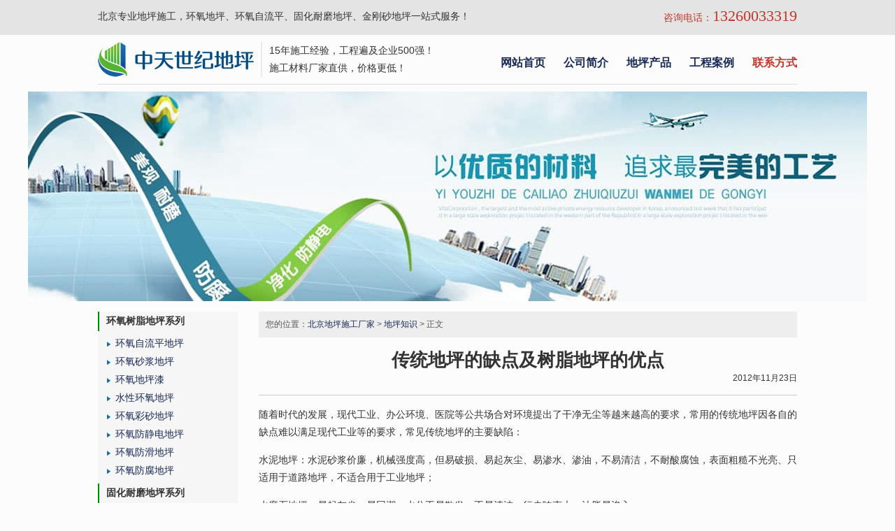

--- FILE ---
content_type: text/html; charset=UTF-8
request_url: https://www.zhongtian100.com/news/43/
body_size: 4471
content:

<!DOCTYPE html>
<html lang="zh">
<head>
	<meta charset="utf-8" />
	<meta name="applicable-device" content="pc">
	<meta http-equiv="X-UA-Compatible" content="IE=edge,chrome=1" />
	<meta name="renderer" content="webkit" />
	<meta http-equiv="Cache-Control" content="no-transform" />
	<meta http-equiv="Cache-Control" content="no-siteapp" />
	<title>传统地坪的缺点及树脂地坪的优点 - 北京地坪施工厂家公司</title>
<meta name='robots' content='max-image-preview:large, max-snippet:-1, max-video-preview:-1' />
<link rel="canonical" href="https://www.zhongtian100.com/news/43/">
<meta name="description" content="随着时代的发展，现代工业、办公环境、医院等公共场合对环境提出了干净无尘等越来越高的要求，常用的传统地坪因各自的缺点难以满足现代工业等的要求，常见传统地坪的主要缺陷： 水泥地坪：水泥砂浆价廉，机械强度高，但易破损、易起灰尘、易渗水、渗油，不易清洁，不耐酸腐蚀，表面粗糙不光亮、只适用于道路地坪，不适合用于工业地坪； 水磨石">
	<link href="https://www.zhongtian100.com/style/style.css" rel="stylesheet" type="text/css" />
	<link rel="shortcut icon" href="https://www.zhongtian100.com/favicon.ico" type="image/x-icon" />
<script>
var _hmt = _hmt || [];
(function() {
  var hm = document.createElement("script");
  hm.src = "https://hm.baidu.com/hm.js?2752906d9bcce7676dd56f9a2a54fe6f";
  var s = document.getElementsByTagName("script")[0]; 
  s.parentNode.insertBefore(hm, s);
})();
</script>
</head>
<body>


<div id="top">
	<div class="top-bg">
		<div class="top-info">
			<span>北京专业地坪施工，环氧地坪、环氧自流平、固化耐磨地坪、金刚砂地坪一站式服务！</span>
		</div>
		<div class="top-tel">
			咨询电话：<span>13260033319</span>
		</div>
	</div>
</div><!-- #top -->

<div id="header">
	<div class="logo">
		<a href="https://www.zhongtian100.com/" title="北京中天世纪环氧地坪公司"><img src="https://www.zhongtian100.com/imgs/logo.png" alt="北京中天世纪环氧地坪公司" /></a>
	</div>
	<div class="brand">
		<p>15年施工经验，工程遍及企业500强！</p>
		<p>施工材料厂家直供，价格更低！</p>
	</div>
	<div class="nav">
		<ul>
			<li><a href="https://www.zhongtian100.com/">网站首页</a></li>
			<li><a href="https://www.zhongtian100.com/about/">公司简介</a></li>
			<li><a href="https://www.zhongtian100.com/product/">地坪产品</a></li>
			<li><a href="https://www.zhongtian100.com/case/">工程案例</a></li>
			<li><a href="https://www.zhongtian100.com/contact/" class="i-tel">联系方式</a></li>
		</ul>
	</div>
</div><!-- #header -->

<div id="banner-single">
		<img src="https://www.zhongtian100.com/imgs/banner/6.jpg" alt="北京环氧地坪公司" />
</div> <!-- #banner-single -->
<div id="container">

<div id="main">

	<div id="main-content">

				<div class="main-content-menu">
		  		<h2>环氧树脂地坪系列</h2>
				<ul>
					<li><a href="https://www.zhongtian100.com/product/ziliuping/">环氧自流平地坪</a></li>
					<li><a href="https://www.zhongtian100.com/product/shajiang/">环氧砂浆地坪</a></li>
					<li><a href="https://www.zhongtian100.com/product/dipingqi/">环氧地坪漆</a></li>
					<li><a href="https://www.zhongtian100.com/product/shuixing/">水性环氧地坪</a></li>
					<li><a href="https://www.zhongtian100.com/product/caisha/">环氧彩砂地坪</a></li>
					<li><a href="https://www.zhongtian100.com/product/fangjingdian/">环氧防静电地坪</a></li>
					<li><a href="https://www.zhongtian100.com/product/fanghua/">环氧防滑地坪</a></li>
					<li><a href="https://www.zhongtian100.com/product/fangfu/">环氧防腐地坪</a></li>
				</ul>
				<h2>固化耐磨地坪系列</h2>
				<ul>
					<li><a href="https://www.zhongtian100.com/product/mifeng/">混凝土密封固化剂地坪</a></li>
					<li><a href="https://www.zhongtian100.com/product/jingangsha/">金刚砂耐磨地坪</a></li>
					<li><a href="https://www.zhongtian100.com/product/shuini/">水泥自流平地坪</a></li>
					<li><a href="https://www.zhongtian100.com/product/yinghua/">水泥地面硬化</a></li>
				</ul>
				<h2>运动球场地坪系列</h2>
				<ul>
					<li><a href="https://www.zhongtian100.com/product/paodao/">塑胶跑道地坪</a></li>
					<li><a href="https://www.zhongtian100.com/product/guipu/">硅PU球场地坪</a></li>
					<li><a href="https://www.zhongtian100.com/product/pvc/">PVC塑胶地板</a></li>
					<li><a href="https://www.zhongtian100.com/product/bingxisuan/">丙烯酸球场地坪</a></li>
					<li><a href="https://www.zhongtian100.com/product/epdm/">EPDM塑胶跑道</a></li>
				</ul>
				<h2>聚氨酯地坪系列</h2>
				<ul>
					<li><a href="https://www.zhongtian100.com/product/sxjaz/">水性聚氨酯地坪</a></li>
					<li><a href="https://www.zhongtian100.com/product/tanxing/">聚氨酯自流平地坪</a></li>
					<li><a href="https://www.zhongtian100.com/product/qisha/">聚氨酯砂浆地坪</a></li>
					<li><a href="https://www.zhongtian100.com/product/naimoji/">超耐磨聚氨酯地坪</a></li>
				</ul>		
		</div><!--.main-content-menu -->
		<div class="main-content-info">

	
			<div class="position">
				您的位置：<a href="https://www.zhongtian100.com/">北京地坪施工厂家</a> &gt; <a href="https://www.zhongtian100.com/news/" rel="category tag">地坪知识</a> &gt; 正文
			</div>
			<div class="title-info">
				<h1>传统地坪的缺点及树脂地坪的优点</h1>
				<div class="title-info-meta">
					2012年11月23日				</div>
			</div>
			<div class="main-content-info-body">
				<p>随着时代的发展，现代工业、办公环境、医院等公共场合对环境提出了干净无尘等越来越高的要求，常用的传统地坪因各自的缺点难以满足现代工业等的要求，常见传统地坪的主要缺陷：</p>
<p>水泥地坪：水泥砂浆价廉，机械强度高，但易破损、易起灰尘、易渗水、渗油，不易清洁，不耐酸腐蚀，表面粗糙不光亮、只适用于道路地坪，不适合用于工业地坪；</p>
<p>水磨石地坪：易起灰尘、易回潮、水分不易散发、不易清洁、行走响声大、油脂易渗入；</p>
<p>瓷砖地坪：响声大、重车行走时易破裂、有接缝、回潮、水分难散发，不适合工业地坪；</p>
<p>花岗岩和瓷砖硬度高，装饰性好，但有接缝，接处易积藏灰尘和细菌，易产生渗漏，而且不耐冲击辗轧，维修保养难，花岗岩还可能存在放射性污染；</p>
<p>木质地坪：有接缝、易发霉、怕水、易变形、易腐坏、不易保养，适用于家居地坪；</p>
<p>油漆地坪：吸水性太强、易变色、附着力不强、耐磨性差，适用于装修、涂装，不适用于工业地坪；</p>
<p>塑料地坪：以软质聚氯乙烯板材为主，多为易燃材料、易划伤。</p>
<p>总之，上述材料难以满现代工业对地坪的要求。现代工业对地坪有各种要求，如电子、食品、医药等业要求地坪干净无尘；机械工业要求地坪耐强的机械冲击，耐磨损，能长期经受铲车等车辆的辗轧，使局部损坏也易于维修；机床、仪器仪表等工业车间地常受到各种油类侵蚀渗漏，难以彻底清除，要求地坪耐性好；化学工业则要求地坪能耐各种化学介质的腐蚀。另外，现代文明的车间地坪应该平坦、亮丽、色彩丰富，给作人员创造一个良好的工作环境。</p>
<p>色彩丰富、整体无缝、易清洁的新型地坪——<a href="https://www.zhongtian100.com/">环氧树脂地坪</a>，即通常所说的地坪涂料诞生了。这种地坪厚度一般在0.3mm～10mm，具有色彩绚丽、节能、环保等基本特点。与传统地材相比，这种材料有耐磨损、无缝、防尘、易保养等许多优点，固化后性能稳定，不受天气变化的影响，并可制成耐腐蚀、有弹性、<a href="https://www.zhongtian100.com/product/fangjingdian/">防静电的功能性地坪</a>，适合现代工业对地面的各种需要，已广泛应用于汽车、航天、电子、食品、医药、电力、化工等工业地坪。</p>
<p>以环氧树脂、环氧呋喃、乙烯基树脂、二甲醛树脂、聚脲聚氨酯等合成高分子为核心材料的防腐蚀型树脂整体地坪。主要有适用于GMP-97《医药工业洁净 厂房设计规范》、GB50073-2001《洁净厂房设计规范》GMP药厂、商场、学校的<a href="https://www.zhongtian100.com/product/ziliuping/">自流平型</a>；适用于食品加工业、电子工厂的普通型；适用于重工业厂 房、机械制造、<a href="https://www.zhongtian100.com/product/tingchechang/">停车场</a>的<a href="https://www.zhongtian100.com/product/shajiang/">砂浆型</a>；适用于<a href="https://www.zhongtian100.com/product/puqiuchang/">运动场</a>、人工草坪、总装车间的弹性体型；适用于精密电子厂房、化工、火工品厂房的<a href="https://www.zhongtian100.com/product/fangjingdian/">防静电型</a>；此外，还有耐强酸、碱、 盐的耐蚀地坪等。</p>
			</div><!-- .main-content-info-body -->

			<div class="main-content-info-post-links">
				<div class="post-prev">上一篇：<a href="https://www.zhongtian100.com/news/39/" rel="prev">环氧树脂地坪涂料组成及特性</a></div>
				<div class="post-next">下一篇：<a href="https://www.zhongtian100.com/news/51/" rel="next">环氧自流平地坪施工工艺</a></div>
			</div><!-- .main-content-info-post-links -->

	
			<div class="related-post">
				<div class='yarpp yarpp-related yarpp-related-website yarpp-template-list'>
<!-- YARPP List -->
<h2 class="product text-black">相关文章</h2><ul>
<li><a href="https://www.zhongtian100.com/news/24/" rel="bookmark" title="环氧地坪施工常见问题原因">环氧地坪施工常见问题原因</a></li>
<li><a href="https://www.zhongtian100.com/news/33/" rel="bookmark" title="环氧树脂地坪施工质量控制方案">环氧树脂地坪施工质量控制方案</a></li>
<li><a href="https://www.zhongtian100.com/news/34/" rel="bookmark" title="环氧树脂地坪的性能与应用">环氧树脂地坪的性能与应用</a></li>
<li><a href="https://www.zhongtian100.com/news/35/" rel="bookmark" title="环氧地坪的种类及性能特点">环氧地坪的种类及性能特点</a></li>
<li><a href="https://www.zhongtian100.com/news/122/" rel="bookmark" title="影响硅酸盐水泥凝结硬化的主要因素">影响硅酸盐水泥凝结硬化的主要因素</a></li>
<li><a href="https://www.zhongtian100.com/news/123/" rel="bookmark" title="水泥的种类和性能特征">水泥的种类和性能特征</a></li>
<li><a href="https://www.zhongtian100.com/news/126/" rel="bookmark" title="混凝土表面保护对涂料的性能要求">混凝土表面保护对涂料的性能要求</a></li>
<li><a href="https://www.zhongtian100.com/news/129/" rel="bookmark" title="环氧地坪涂料的功能和用途分类">环氧地坪涂料的功能和用途分类</a></li>
<li><a href="https://www.zhongtian100.com/news/131/" rel="bookmark" title="地坪涂层介绍：底漆、中涂、面漆">地坪涂层介绍：底漆、中涂、面漆</a></li>
<li><a href="https://www.zhongtian100.com/news/182/" rel="bookmark" title="绝缘环氧树脂地坪漆：浸渍与粉云母带黏合">绝缘环氧树脂地坪漆：浸渍与粉云母带黏合</a></li>
</ul>
</div>
			</div><!-- .related-post -->

		</div><!-- .main-content-info -->

	</div><!-- .main-content -->

</div><!-- #main -->

<div class="clear">
</div><!-- .clear -->

</div><!-- #container -->

<div id="footer">
	<div id="footer-main">
		<div id="footer-copy">
			<p>&copy;  2026 <a href="https://www.zhongtian100.com/">北京中天世纪建筑装饰工程有限公司</a> 版权所有 京ICP备14040071号-1</p>
			<p>集环氧地坪工程设计方案、材料施工于一体！</p>
		</div>
		<div id="footer-info">
			<p>地址：北京市大兴区黄村工业开发区</p>
			<p><a href="https://www.zhongtian100.com/sitemap/">网站地图</a> - <a href="https://www.zhongtian100.com/news/">知识</a> - <a href="https://www.zhongtian100.com/price/">价格</a> - 地区</p>
		</div>
	</div><!-- #footer-main  -->
</div><!-- #footer -->
	
</body>
</html>
<!-- 27 Queries in 0.062 seconds.  -->
<!-- Dynamic page generated in 0.061 seconds. -->
<!-- Cached page generated by WP-Super-Cache on 2026-01-19 11:23:48 -->


--- FILE ---
content_type: text/css
request_url: https://www.zhongtian100.com/style/style.css
body_size: 3986
content:
/***********************************************

	Date: 2020-12-24
	Theme Name: ZhongTian DiPing 
	Theme URI: https://www.zhongtian100.com/
	Description: DiPing Theme
	Version: 1.0 Beta
	Browser: Edge+, Firefox 62+, Chrome 63+

***********************************************/

* {
	margin: 0;
	padding: 0;
}
body {
	font-size: 12px;
	color: #333333; 
	background: #fcfcfc; 
	font-family: "Microsoft YaHei", tahoma, verdana, arial, sans-serif; 
}

p {
	line-height: 1.85;
}
img {
	border:0;
}
.clear {
	clear: both;
}
a:link, a:visited {
	color: #192A56;
	text-decoration:none;
}
a:hover {
	color: #C0392B;	
	text-decoration:underline;
}

/***********************************************
	Top
***********************************************/
#top {
    background-color: #E4E4E4;
    height: 50px;
    margin: 0 0 10px 0;
    padding: 0;
}
.top-bg {
    width: 1000px;
    margin: 0 auto;
}
.top-info {
    float: left;
    padding: 15px 0 0 0;
}
.top-info h1 {
    font-size: 14px;
    font-weight: normal;
    margin: 0;
    padding: 0;
}
.top-info span {
    font-size: 14px;
}
.top-tel {
    float: right;
    font-size: 14px;
    padding: 10px 0 0 0;   
    color: #C0392B;
}
.top-tel span {
    font-size: 22px;
    font-family: Georgia;
}
/***********************************************
	Header
***********************************************/
#header {
    margin: 0 auto;
    padding: 0 0 0 0;
    width: 1000px;
    height: 60px;
	border-bottom:1px solid #dddddd;
}
.logo {
    float: left;
}
.brand {
    float: left;
	font-size: 14px;
	margin-left: 10px;
	padding-left: 10px;
	border-left: 2px solid #eaeaea;
}
.nav {
    float: right;
    margin: 20px 0 0 0;
}
.nav ul {
    list-style: none;
}
.nav ul li {
    text-align: right;
    float: left;
    width: 90px;
    font-size: 16px;
    font-weight: bold;
}
.nav ul li a.i-tel {
	color: #C0392B;
}
/***********************************************
	Banner
***********************************************/
#banner {
	width: 1200px;
	margin: 15px auto 15px auto;
	height: 350px;
	overflow: hidden;
	position: relative;
}
#banner-single {
	width: 1200px;
	height: 300px;
	margin: 10px auto 15px auto;
	overflow: hidden;
	position: relative;
/**
	width: 1200px;
	min-width: 1000px;
	margin: 10px auto 15px auto;
	overflow: hidden;
	position: relative;
**/
}
#banner img {
	vertical-align: bottom;
}
#banner-single img {
  width:100%;
  max-width:100%;
  height: 100%;
}
.banner-slide {
	width: 100%; 
	height: 100%;
	float: left;
	position: relative;
} 
.slide-img {
	position: absolute; 
	left: 0; 
	top: 0;
	width: 100%; 
	height: 100%;
	display: none;
}
.slide-btn {
	position: absolute; 
	right: 3px; 
	bottom: 8px;
	top: 300px;
}
#btn-index {
	margin: 0 auto;
	position: inherit;
	width: 1000px;
}
.slide-btn-a {
	width: 35px; 
	height: 25px;
	line-height: 22px;
	margin-right: 5px;
	text-align: center;
	background-color: #eeeeee;
	color: #265e15;
	float: left;
	opacity: 0.8; 	
	filter: alpha(opacity=80);
}
.slide-btn-a:hover {
	text-decoration: none;
	color: #ffffff;
	background: #265e15;
}
.slide-btn .active {
	background-color: #265e15;
	color: #ffffff;
}

#container {
	margin: 0 auto;
	width: 1000px;
	font-size: 14px;
}

/***********************************************
	Note
***********************************************/
#i-note {
	padding: 0 0 10px 0;
	font-size: 14px;
	color: #192A56;
}
#i-note strong {
	font-size: 16px;
}

/***********************************************
	Why
***********************************************/
#i-why {
	margin: 0 0 30px 0;
	height: 165px;
	padding: 0 0 15px 0;
	border-bottom: 1px dashed #cccccc;	
}

.why-box {
    float: left;
    width: 198px;
	height: 150px;
	margin: 0 10px 0 10px;
	padding: 0 15px;
    border: 1px #eeeeee solid;
}
.why-box h3  {
    padding-top: 10px;
    height: 45px;
    line-height: 45px;
    font-size: 18px;
	color: #0da4b9; /**666666**/
	text-align: center;
}
.why-box p {
	font-size: 13px;
	text-align: center;
}

/***********************************************
	Product
***********************************************/
.i-product-box {
	background:none repeat scroll 0 0 #fcfcfc;
	padding:0px 0px;
	width: 250px;
	float: left;
	height:200px;
}

.i-l-r {
	float:left;
	height:180px;
	border-right:1px dashed #ddd;
	margin: 0 25px 0 14px;
}
.i-l-bb {
	float:left;
	width: 1000px;
	height: 1px; 
	background: #ddd; 
	margin: 0 0 20px 0;
}
.i-l-b {
	float:left;
	width: 1000px;
	height: 1px; 
	border-top:1px dashed #ddd; 
	margin: 0 0 20px 0;
}
.i-product-box .post-title a,.i-product-box .post-info a {
	text-decoration:none;
}
.i-product-box .post-title a:hover, .i-product-box .post-info a:hover {
	text-decoration:underline;
}
.i-product-box-intro {
	margin:0 0 0 0;
	width:220px;
	float:left;
}
.i-product-box-intro-title {
	padding:0 0 10px 0;
	margin: 0 0 10px 0;
	border-bottom:1px solid #dddddd;
}
.i-product-box-intro-title a {
	font-size:16px;
	font-weight:bold;
}
.i-product-box-intro-summary {
	color:#666666;
	font-size:14px;
	line-height:1.7em;
	margin:5px 0 5px 0;
	padding:0 0 0 0;
}
.i-product-box-img {
    float: left;
	width: 235px;
	height: 170px;
}
.i-product-box-img img {
	vertical-align: text-top;
	width: 235px;
	height: auto;
}
.i-product-box-img span {
	text-align: center;
    display: block;
	top: -35px;
	width: 100%;
    height: 35px;
    line-height: 35px;
    position: relative;
	background: none repeat scroll 0 0 #333333;
	opacity: 0.8;
	filter: alpha(opacity=80);  /** IE6/IE7/IE8 opacity **/
	color: #fff;
}

.i-product-box-img span  {
	font-size: 14px;
}

.i-product-box-img span:hover {
		text-decoration:none;
		opacity: 1;
		filter: alpha(opacity=100);
}

.i-product-box-img a:hover {
		text-decoration:none;
		opacity: 0.7;
		filter: alpha(opacity=70);
}

.i-product-box-img span.i-product-box-name {
    background: none repeat scroll 0 0 #333333;
	color: #ffffff;
    top: -35px;
    width: 230px;
	padding: 0 0 0 10px;
	opacity: 0.8;
	filter: alpha(opacity=80);  /** IE6/IE7/IE8 opacity **/
}
.i-product-box-img span.i-product-box-name a {
	color: #ffffff;
}
h2.i-h-t {
	border-left: 5px solid #40739E; /** #0186D1 **/
    color: #333;
    padding: 5px 0 10px 10px;
    margin: 5px 0 10px 0;
	font-size: 20px;
}
h2.i-h-t-hysz {
	border-left: 5px solid #008C00;
    color: #333;
    padding: 5px 0 10px 10px;
    margin: 5px 0 10px 0;
	font-size: 20px;
}
h2.i-h-t-ghnm {
	border-left: 5px solid #999999; 
    color: #333;
    padding: 5px 0 10px 10px;
    margin: 5px 0 10px 0;
	font-size: 20px;
}
h2.i-h-t-ydqc {
	border-left: 5px solid #C0392B;
    color: #333;
    padding: 5px 0 10px 10px;
    margin: 5px 0 10px 0;
	font-size: 20px;
}
h2.i-h-t-jaz {
	border-left: 5px solid #008C00; 
    color: #333;
    padding: 5px 0 10px 10px;
    margin: 5px 0 10px 0;
	font-size: 20px;
}

/***********************************************
	Content Product
***********************************************/
.main-content-info-product dl {
	line-height: 1.8em;
}
.main-content-info-product dt {
	margin: 0 0 10px 0;
}

.main-content-info-product dt a {
		font-weight:bold;
		font-size:14px;
}

.main-content-info-product dd {
	margin: 0 0 10px 0;
	padding: 0 0 10px 0;
    border-bottom: 1px dashed #cccccc;
}

.product-box {
	background:none repeat scroll 0 0 #fcfcfc;
	/**
	border-bottom:1px solid #eee;
	border-top:1px solid #fff;
	border-left:1px solid #fff;
	border-right:1px solid #fff;
	**/
	border-bottom:1px dashed #cccccc;
	padding:10px 0px;
	clear:both;
	height:160px;
}
/**
.product-box:hover {
	border-top:1px solid #003366;
	border-bottom:1px solid #003366;
	background-color: #ffffff;
}
**/
.product-box .post-title a,.product-box .post-info a {
	text-decoration:none;
}
.product-box .post-title a:hover,.product-box .post-info a:hover {
	text-decoration:underline;
}

.product-box-intro {
	margin:0 0 0 0;
	width:500px;
	float:right;
}
.product-box-intro-title {
	padding:0 0 15px 0;
	margin: 0 0 15px 0;
	border-bottom:1px solid #dddddd;
}
.product-box-intro-title a {
	font-size:16px;
	font-weight:bold;
}
.product-box-intro-summary {
	color:#666666;
	font-size:14px;
	line-height:1.7em;
	margin:5px 0 5px 0;
	padding:0 0 0 0;
}


.product-box-img {
    float: left;
	width: 260px;
	height: 198px;
}
.product-box-img img {
	vertical-align: text-top;
}
.product-box-img span {
    display: block;
    height: 35px;
    line-height: 35px;
    position: relative;
}
.product-box-img span.product-box-name {
    background: none repeat scroll 0 0 #333333;
	color: #ffffff;
    top: -35px;
    width: 230px;
	padding: 0 0 0 10px;
	opacity: 0.8;
	filter: alpha(opacity=80);  /** IE6/IE7/IE8 opacity **/
}
.product-box-img span.product-box-name a {
	color: #ffffff;
}

/***********************************************
	Case
***********************************************/
.i-case-img ul, .i-honor-img ul {
    list-style:none;
    height: 200px;
}
.i-case-img ul li, .i-honor-img ul li {
    float: left;
    width: 200px;
}
.i-case-img ul li span, .i-honor-img ul li span {
    color: #666666;
    display: block;
    height: 24px;
    line-height: 2em;
    margin: 0;
    padding: 2px 0;
    text-align: center;
    width: 180px;
}

/***********************************************
	Content Case
***********************************************/
.main-content-info-case ul {
	list-style-type: none;
	width: 765px;
	text-align: center;
}

.main-content-info-case ul li {
	float: left;
	width: 255px;
	height: 170px;
    list-style: none outside none;
}

.main-content-info-case ul li span {
	line-height: 2em;
	display:inline-block;
	text-align: center;
	width: 180px;
	height: 24px;
	/**
	background:#f1f1f1;
	**/
	color:#333333;
	padding: 2px 0;
	margin: 0 0 0 0;
}
.job-location-title {
	font-size: 18px;
	text-align: center;
	margin: 20px 0 0 0;
}

.main-content-info-case ul.job-location {
	margin: 20px 0 0 0;
}
.main-content-info-case ul.job-location li {
	float: left;
	width: 240px;
	height: 140px;
    list-style: none outside none;
}

.case-hr {
		border-bottom: 1px solid #ddd;
		margin: 10px 0 10px 0;
		clear: both;
}
/***********************************************
	Brand
***********************************************/

.i-brand-img ul {
    list-style:none;
    height: 180px;
}
.i-brand-img ul li {
    float: left;
    width: 250px;
}
.i-brand-img ul li  span {
    color: #666666;
    display: block;
    height: 24px;
    line-height: 2em;
    margin: 0;
    padding: 2px 0;
    text-align: center;
    width: 200px;
}

/***********************************************
	Comment
***********************************************/
#i-comment {
	height: 220px;
}
.i-comment-one {
	float:left;
	width:470px;
	color: #666666;
}
.i-comment-one-img {
	float:left;
	width:150px;
	margin: 0 15px 0 0;
}
.i-comment-two {
	float:right;
	width:470px;
	color: #666666;
}
.i-comment-two-img {
	float:left;
	width:150px;
	margin: 0 15px 0 0;
}


/***********************************************
	Company
***********************************************/
#i-company {
	margin: 0 0 15px 0;
}
#i-company p {
    line-height: 2;
    margin: 0 0 20px 0;
}
.i-company-info {
    width: 610px;
    float: left;
}
.i-company-img {
	float: right;
}
.i-company-img img {
	width: 350px;
	height: auto;
}

h2.comt {
    float: left;
}
#i-company span {
    float: left;
    font-size: 14px;
    margin: 20px 0 0 10px;
}

.i-content {
    float: left;
    width: 400px;
    background: none repeat scroll 0 0 #f9f9f9;
    padding: 10px 10px 10px 20px;
    line-height: 2;
}
.i-content p {
    margin: 0 0 5px 0;
}
.i-content h3 {
    margin: 0 0 10px 0;
}

/***********************************************
	What
***********************************************/
#i-what {
	margin: 0 0 15px 0;
}
#i-what h3 {
	margin: 0 0 10px 0;
}
#i-what p {
    line-height: 2;
    margin: 0 0 10px 0;
}

#i-what ol, #i-what ul {
	padding: 0 0 0 30px;
	margin: 0 0 10px 0;
	line-height: 2;
}


/***********************************************
	News
***********************************************/
.i-news-info {
    float: right;
	width: 550px;
    margin: 0 0 0 0px;
}
.i-news-info ul {
    margin: 10px 0 0 20px;
    color:#999999;
}
.i-news-info ul li {
		float: left;
		width: 260px;
    line-height: 2;
    font-size: 12px;
}
.i-news-info h3 {
    font-size: 14px;
}
h3.i-news-t {
	border-left: 3px solid #cccccc;
	padding: 0px 0 0px 10px;
}
 /***********************************************
	Footer
***********************************************/
#footer {
	width: 100%;
	margin: 50px auto 0 auto;
	background: #ececec ;
	height: 100px;
	color: #333;
	padding: 20px 0 0 0;
	text-align: left;
	border-top:#D8D8D8 1px solid;
}
/**
#footer a {
	color:#666666;
}
**/
#footer-main {
	width: 1000px;
	margin: 0 auto;
}
#footer p {
	color: #333;
	font-size: 12px;
	line-height: 2em;
}
#footer-copy {
	float:left;
}
#footer-info {
	font-size: 12px;
	float:right;
	text-align: right;
}
#footer-info span {
    font-size: 20px;
    font-family: Georgia;
    color: #C0392B;
}
 /***********************************************
	Louti
***********************************************/
#loutinav {
	width: 70px;
	position: fixed;
	top: 100px;
	left: 50px;
	border: 1px solid #ddd;
	display: none;
	
}
@media screen and (min-width: 1900px) {
	#loutinav {
		left: 260px;
	}
}
#loutinav ul li {
	width: 70px;
	height: 16px;
	border-bottom: 1px solid #DDDDDD;
	list-style: none;
	font-size: 14px;
	text-align: center;
	position: relative;
	cursor: pointer;
	padding: 10px 0;
	background: #666;
	background-color: rgba(0,0,0,.6);
	color: #fff;
}
#loutinav ul li span {
	width: 70px;
	height: 16px;
	padding: 10px 0;
	position: absolute;
	top: 0;
	left: 0;
}
#loutinav ul li span a {
	color: #fff;
}
#loutinav ul li span a:hover {
	color: #fff;
	text-decoration:none;
}
#loutinav ul li.last {
	background: #5e4a4a;
	color: #fff;
	border-bottom: 1px solid #ddd;

}
#loutinav ul li.active span {
	background: #c00;
	color: #fff;
	display: block;
}
#loutinav ul li:hover span {
	background: #c00;
	color: #fff;
	display: block;
}

/***********************************************
	Content
***********************************************/
#main-content {
	margin: 0 0 30px 0;
	padding: 0 0 15px 0;
	/**
	border-bottom: 1px dashed #cccccc;
	**/
}
.main-content-menu {
	float: left;
	width: 200px;    
	background: none repeat scroll 0 0 #f6f6f6;;
}
.main-content-menu h2 {
	border-left: 2px solid #008C00; /** #0186D1 **/
    color: #333;
    padding: 5px 0 5px 10px;
	font-size: 14px;
}
.main-content-menu h2.hot-red {
	color: #008C00;	
	margin: 5px 0 0 0;
}
.main-content-menu ul {
	margin: 0 0 0 0;
	width:150px;
    color: #333333;
    padding: 5px 5px 5px 25px;
	list-style-image: url("images/menu.gif");
}
.main-content-menu ul li  {
	height: 26px;
	line-height: 24px;
}
.main-content-menu ul li a {
	font-size: 14px;
	padding: 0 0 0 0px;
}
.main-content-info {
	float: right;
	width: 770px;
}
.main-content-info .position {
	margin: 0 0 10px 0;
	background: #EEEEEE;
	color: #555555;
	font-size: 12px;
	padding: 10px 0 10px 10px;
}
.main-content-info .title-info {
	border-bottom: 1px solid #cccccc;
	padding: 5px 0 15px 0;
	margin: 0 0 15px 0;
}
.main-content-info .title-info h1 {
	text-align: center;
	font-size: 26px;
	color: #333333;
}
.main-content-info .title-info .title-info-meta {
		font-size: 12px;
		text-align: right;
}
.main-content-info-body p {
	font-size: 14px;
	line-height: 1.8em;
	margin: 0 0 15px 0;
}

.main-content-info-body a {
	text-decoration:none;
	/**
		underline
	**/
}
.main-content-info-body a:hover {
	text-decoration:none;
}

.main-content-info-body ul, .main-content-info-body ol {
	margin: 0 0 1em 2em;
	line-height: 1.8em;
}
.main-content-info-post-links {
	margin: 35px 0 10px 0;
	padding: 10px 0 10px 0;
	border-bottom: #cccccc 1px solid;
	border-top: #cccccc 1px solid;
	line-height: 2.5;
}
.related-post h3, .related-post h2 {
	color: #666666;
	font-size: 16px;
	margin: 25px 0 10px 0;
}
.related-post ul {
/**
	list-style:none;
**/
}

.related-post li  {
	width: 350px;
	float: left;
	line-height: 2.5;
	margin: 0 0 0 30px;
}

.related-post li a {
/**
	background: url("images/li.gif") no-repeat scroll left 8px transparent;
	padding: 0 0 0 8px;
**/
	float: left;
}
/***********************************************
	Content List
***********************************************/
.list-title {
	padding: 0 0 5px 0;
}
.list-title a {
	font-size: 14px;
}

.list-title span {
	float: right;
	font-size: 14px;
}
.list-info {
	border-top: #cccccc 1px dashed;
	border-bottom: #cccccc 1px solid;
	padding: 10px 0 10px 0;
	margin: 5px 0 15px 0;
}

ul.cat-list {
	padding: 0 0 0 20px;
	line-height: 2;
	margin: 0 0 25px 0;
}
ul.cat-list li {
	padding: 5px 0;
	border-bottom: #ddd 1px dashed;
}

ul.cat-list li span {
	float: right;
}

/*
Default style for WP-PageNavi plugin
*/

.wp-pagenavi {
	clear: both;
}

.wp-pagenavi a, .wp-pagenavi span {
	text-decoration: none;
	border: 1px solid #BFBFBF;
	padding: 3px 5px;
	margin: 2px;
}

.wp-pagenavi a:hover, .wp-pagenavi span.current {
	border-color: #000;
}

.wp-pagenavi span.current {
	font-weight: bold;
}